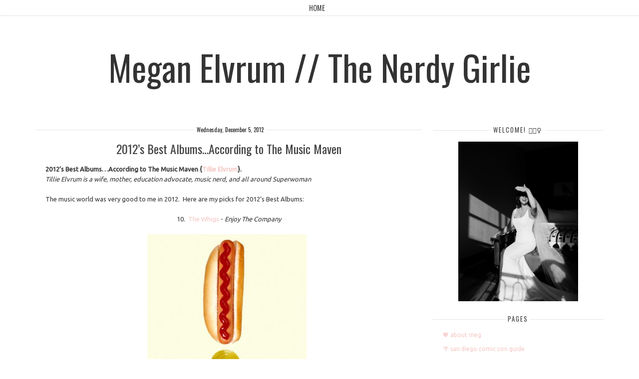

--- FILE ---
content_type: text/html; charset=UTF-8
request_url: https://www.meganelvrum.com/2012/12/2012s-best-albumsaccording-to.html
body_size: 22004
content:
<!DOCTYPE html>
<html dir='ltr' xmlns='http://www.w3.org/1999/xhtml' xmlns:b='http://www.google.com/2005/gml/b' xmlns:data='http://www.google.com/2005/gml/data' xmlns:expr='http://www.google.com/2005/gml/expr'>
<head>
<link href='https://www.blogger.com/static/v1/widgets/2944754296-widget_css_bundle.css' rel='stylesheet' type='text/css'/>
<meta content='text/html; charset=UTF-8' http-equiv='Content-Type'/>
<meta content='blogger' name='generator'/>
<link href='https://www.meganelvrum.com/favicon.ico' rel='icon' type='image/x-icon'/>
<link href='https://www.meganelvrum.com/2012/12/2012s-best-albumsaccording-to.html' rel='canonical'/>
<!--Can't find substitution for tag [blog.ieCssRetrofitLinks]-->
<link href='https://blogger.googleusercontent.com/img/b/R29vZ2xl/AVvXsEgfFOYfNMv0Qpc43pW1tOCeXz2UFen2EQq6jMCqcfEbBrCHwpKFVaw9oc5VovX1JwYjQGK644z9VAYlQrnl4xUqWCidCPnc0zTpaAP4CiyX-_NecVv9EhbWDBAXWGDBT2QEVgz-7f5B740/s320/enjoy-the-company.jpg' rel='image_src'/>
<meta content='https://www.meganelvrum.com/2012/12/2012s-best-albumsaccording-to.html' property='og:url'/>
<meta content='2012’s Best Albums…According to The Music Maven' property='og:title'/>
<meta content='Megan Elvrum running on coffee' property='og:description'/>
<meta content='https://blogger.googleusercontent.com/img/b/R29vZ2xl/AVvXsEgfFOYfNMv0Qpc43pW1tOCeXz2UFen2EQq6jMCqcfEbBrCHwpKFVaw9oc5VovX1JwYjQGK644z9VAYlQrnl4xUqWCidCPnc0zTpaAP4CiyX-_NecVv9EhbWDBAXWGDBT2QEVgz-7f5B740/w1200-h630-p-k-no-nu/enjoy-the-company.jpg' property='og:image'/>
<title>2012&#8217;s Best Albums&#8230;According to The Music Maven ~ Megan Elvrum // The Nerdy Girlie</title>
<meta content='IE=EmulateIE=edge' http-equiv='X-UA-Compatible'/>
<link HREF='//maxcdn.bootstrapcdn.com/font-awesome/4.1.0/css/font-awesome.min.css' REL='stylesheet'/>
<meta CONTENT='width=device-width, initial-scale=1.0' name='viewport'/>
<!--[if lt IE 7 ]><html class="ie ie6" lang="en"> <![endif]-->
<!--[if IE 7 ]><html class="ie ie7" lang="en"> <![endif]-->
<!--[if IE 8 ]><html class="ie ie8" lang="en"> <![endif]-->
<!--[if (gte IE 9)|!(IE)]><!-->
<!--<![endif]-->
<!--[if lt IE 9]> <script src="http://html5shim.googlecode.com/svn/trunk/html5.js"></script> <![endif]-->
<script src="//ajax.googleapis.com/ajax/libs/jquery/1.7.1/jquery.min.js" type="text/javascript"></script>
<script type='text/javascript'>
/*<![CDATA[*/
//Profile photo resize script
$(document).ready(function(){$("#Profile1 a img",$(this)).each(function(){var src=$(this).attr("src").replace(/\/s[0-9]+/g,'/s250-c');$(this).attr("src",src)})});
/*]]>*/
</script>
<script type='text/javascript'>
/*<![CDATA[*/
//Profile photo resize script
$(document).ready(function(){$("#Image81  img",$(this)).each(function(){var src=$(this).attr("src").replace(/\/s[0-9]+/g,'/s250-c');$(this).attr("src",src)})});
/*]]>*/
</script>
<link href="//fonts.googleapis.com/css?family=Herr+Von+Muellerhoff" rel="stylesheet" type="text/css">
</link>
<style type='text/css'>@font-face{font-family:'Oswald';font-style:normal;font-weight:400;font-display:swap;src:url(//fonts.gstatic.com/s/oswald/v57/TK3_WkUHHAIjg75cFRf3bXL8LICs1_FvsUtiZSSUhiCXABTV.woff2)format('woff2');unicode-range:U+0460-052F,U+1C80-1C8A,U+20B4,U+2DE0-2DFF,U+A640-A69F,U+FE2E-FE2F;}@font-face{font-family:'Oswald';font-style:normal;font-weight:400;font-display:swap;src:url(//fonts.gstatic.com/s/oswald/v57/TK3_WkUHHAIjg75cFRf3bXL8LICs1_FvsUJiZSSUhiCXABTV.woff2)format('woff2');unicode-range:U+0301,U+0400-045F,U+0490-0491,U+04B0-04B1,U+2116;}@font-face{font-family:'Oswald';font-style:normal;font-weight:400;font-display:swap;src:url(//fonts.gstatic.com/s/oswald/v57/TK3_WkUHHAIjg75cFRf3bXL8LICs1_FvsUliZSSUhiCXABTV.woff2)format('woff2');unicode-range:U+0102-0103,U+0110-0111,U+0128-0129,U+0168-0169,U+01A0-01A1,U+01AF-01B0,U+0300-0301,U+0303-0304,U+0308-0309,U+0323,U+0329,U+1EA0-1EF9,U+20AB;}@font-face{font-family:'Oswald';font-style:normal;font-weight:400;font-display:swap;src:url(//fonts.gstatic.com/s/oswald/v57/TK3_WkUHHAIjg75cFRf3bXL8LICs1_FvsUhiZSSUhiCXABTV.woff2)format('woff2');unicode-range:U+0100-02BA,U+02BD-02C5,U+02C7-02CC,U+02CE-02D7,U+02DD-02FF,U+0304,U+0308,U+0329,U+1D00-1DBF,U+1E00-1E9F,U+1EF2-1EFF,U+2020,U+20A0-20AB,U+20AD-20C0,U+2113,U+2C60-2C7F,U+A720-A7FF;}@font-face{font-family:'Oswald';font-style:normal;font-weight:400;font-display:swap;src:url(//fonts.gstatic.com/s/oswald/v57/TK3_WkUHHAIjg75cFRf3bXL8LICs1_FvsUZiZSSUhiCXAA.woff2)format('woff2');unicode-range:U+0000-00FF,U+0131,U+0152-0153,U+02BB-02BC,U+02C6,U+02DA,U+02DC,U+0304,U+0308,U+0329,U+2000-206F,U+20AC,U+2122,U+2191,U+2193,U+2212,U+2215,U+FEFF,U+FFFD;}@font-face{font-family:'Ubuntu';font-style:normal;font-weight:400;font-display:swap;src:url(//fonts.gstatic.com/s/ubuntu/v21/4iCs6KVjbNBYlgoKcg72nU6AF7xm.woff2)format('woff2');unicode-range:U+0460-052F,U+1C80-1C8A,U+20B4,U+2DE0-2DFF,U+A640-A69F,U+FE2E-FE2F;}@font-face{font-family:'Ubuntu';font-style:normal;font-weight:400;font-display:swap;src:url(//fonts.gstatic.com/s/ubuntu/v21/4iCs6KVjbNBYlgoKew72nU6AF7xm.woff2)format('woff2');unicode-range:U+0301,U+0400-045F,U+0490-0491,U+04B0-04B1,U+2116;}@font-face{font-family:'Ubuntu';font-style:normal;font-weight:400;font-display:swap;src:url(//fonts.gstatic.com/s/ubuntu/v21/4iCs6KVjbNBYlgoKcw72nU6AF7xm.woff2)format('woff2');unicode-range:U+1F00-1FFF;}@font-face{font-family:'Ubuntu';font-style:normal;font-weight:400;font-display:swap;src:url(//fonts.gstatic.com/s/ubuntu/v21/4iCs6KVjbNBYlgoKfA72nU6AF7xm.woff2)format('woff2');unicode-range:U+0370-0377,U+037A-037F,U+0384-038A,U+038C,U+038E-03A1,U+03A3-03FF;}@font-face{font-family:'Ubuntu';font-style:normal;font-weight:400;font-display:swap;src:url(//fonts.gstatic.com/s/ubuntu/v21/4iCs6KVjbNBYlgoKcQ72nU6AF7xm.woff2)format('woff2');unicode-range:U+0100-02BA,U+02BD-02C5,U+02C7-02CC,U+02CE-02D7,U+02DD-02FF,U+0304,U+0308,U+0329,U+1D00-1DBF,U+1E00-1E9F,U+1EF2-1EFF,U+2020,U+20A0-20AB,U+20AD-20C0,U+2113,U+2C60-2C7F,U+A720-A7FF;}@font-face{font-family:'Ubuntu';font-style:normal;font-weight:400;font-display:swap;src:url(//fonts.gstatic.com/s/ubuntu/v21/4iCs6KVjbNBYlgoKfw72nU6AFw.woff2)format('woff2');unicode-range:U+0000-00FF,U+0131,U+0152-0153,U+02BB-02BC,U+02C6,U+02DA,U+02DC,U+0304,U+0308,U+0329,U+2000-206F,U+20AC,U+2122,U+2191,U+2193,U+2212,U+2215,U+FEFF,U+FFFD;}</style>
<style id='page-skin-1' type='text/css'><!--
/*
-----------------------------------------------
Blogger Template Style
Name:     Ladylike Responsive Premade Blogger Template
Created by: creativeworkerbee
URL :
----------------------------------------------- */
/* Variable definitions
====================
<Variable name="bgcolor" description="Page Background Color"
type="color" default="#fff">
<Variable name="textcolor" description="Text Color"
type="color" default="#333">
<Variable name="blockquotecolor" description="BlockquoteText Color"
type="color" default="#333">
<Variable name="linkcolor" description="Link Color"
type="color" default="#333">
<Variable name="pagetitlecolor" description="Blog Title Color"
type="color" default="#333">
<Variable name="descriptioncolor" description="Blog Description Color"
type="color" default="#999">
<Variable name="titlecolor" description="Post Title Color"
type="color" default="#c60">
<Variable name="bordercolor" description="Border Color"
type="color" default="#ccc">
<Variable name="sidebarcolor" description="Sidebar Title Color"
type="color" default="#c60">
<Variable name="sidebartextcolor" description="Sidebar Text Color"
type="color" default="#666">
<Variable name="visitedlinkcolor" description="Visited Link Color"
type="color" default="#393939">
<Variable name="bodyfont" description="Text Font"
type="font" default="normal normal 100% Oswald, sans-serif, Georgia, Serif">
<Variable name="headerfont" description="Sidebar Title Font"
type="font"
default="normal normal 78% Oswald, sans-serif, 'Trebuchet MS',Trebuchet,Arial,Verdana,Sans-serif">
<Variable name="pagetitlefont" description="Blog Title Font"
type="font"
default="normal normal 200% Oswald, Serif">
<Variable name="descriptionfont" description="Blog Description Font"
type="font"
default="normal normal 78% Oswald,'Trebuchet MS', Trebuchet, Arial, Verdana, Sans-serif">
<Variable name="posttitlefont" description="Post Title Font"
type="font"
default="normal normal 200% Oswald, Serif">
<Variable name="postfooterfont" description="Post Footer Font"
type="font"
default="normal normal 78% 'Trebuchet MS', Trebuchet, Arial, Verdana, Sans-serif">
<Variable name="startSide" description="Side where text starts in blog language"
type="automatic" default="left">
<Variable name="endSide" description="Side where text ends in blog language"
type="automatic" default="right">
*/
#navbar-iframe,  .quickedit{
display: none;
}
#b-navbar {height:0px;visibility:hidden;display:none;}
body {
background:#fff;
margin:0;padding:0;
color:#333333;
font:normal normal 100% Ubuntu;
font-size/* */:/**/small;
font-size: /**/small;
text-align: center;
}
body {
background: #fff;
}
a {
}
a:link {
color:#f4c7c3;
text-decoration:none;
}
a:visited {
color:#393939;
text-decoration:none;
}
img {
max-width:100%;
height:auto;
width:auto\9; /* IE8 */
}
embed,object {
width:100%;
height:auto;
min-height:auto;
}
ul, ol {
line-height: 1.5em;
margin: 0 0 1.5em 0;
}
/* Header */
#header-wrapper {
max-width: 100%;
margin:0 auto 0 auto;
padding-bottom:0px;
text-align: center;
background:#fff;
}
#header {
text-align: center;
color:#333333;
padding:0 0 20px;vertical-align:center;
}
#header{float:none; width:100%; height:100%; margin:50px auto 0 auto;}
#header h1 {
font: normal normal 70px Oswald;
line-height: 1.5;
margin-bottom: 0.05em;
}
#header a {
color:#333333;
text-decoration:none;
background:#fff;
}
#header a:hover {
color:#eee;
}
#header .description {
margin:-10px 0 5px 10px;
padding:0;
letter-spacing:.2em;
line-height: 1.4em;
font: normal normal 88% Oswald;
color: #999999;
}
#header img {
margin-left: auto;
margin-right: auto;
}
#header-inner {text-align: center ;}
#header-inner {background-position: center !important; width: 100% !important;}
/* Outer-Wrapper */
#outer-wrapper {
padding: 0;
margin:0 auto;
max-width: 1160px;
text-align:left;
font: normal normal 100% Ubuntu;
}
#content-wrapper {
padding: 0 1% 0 1%;
max-width: 1160px;
margin:0 auto 0;
text-align:left;
font: normal normal 100% Ubuntu;
background:#fff;
}
#nav{
font:normal normal 100% Oswald;
font-size:110%;
width:1160px;
padding:5px 0 5px 0;
margin:0px auto;
background:#fff;border-bottom:1px dotted #ccc;
}
#nav {text-align:center !important;}
#nav{clear:both;width:100%}
#nav li{
padding:10px 25px 0 0;
width:150px;
margin:0 ;
}
#nav li {display:inline !important; float:none !important;}
#nav li  a {
color: #444;
text-decoration: none;
text-transform: uppercase;
margin:0 0 0 15px;}
#nav li  a:hover {
color: #fff;
text-decoration: none;
text-transform: uppercase;
margin-right:0px;
background:#000;
}
#nav li:before {
content: "  ";padding-right:10px;
}
#nav li:first-child:before {
content: none;
}
#content {
margin-top:0px;
clear:both;
display:block;
}
#main-wrapper {
width:68%;
padding: 0 0 0;
display:inline;
float: left;
word-wrap: break-word;
overflow: hidden;  margin-top:0px;
}
#sidebar{padding:0;margin:0;}
#sidebar-wrapper {
width:30%;
padding: 0;
margin:35px 0 0 0;
float:right;
display: block;
text-align:left;
word-wrap: break-word;
overflow: hidden;
}
.clear {
clear:both;
}
/*------------------------------------------------------
Footer Credit
------------------------------------------------------*/
.credit {
background: #fff;
padding:20px;
border:0px solid #eeeeee;
border-radius:6px;
}
.blox {
width: 100%;
margin: 0 auto;
}
.credit .blox {
padding: 40px 0;
font-size: 14px;
color: #aaa;
}
/* -- Credit -- */
.credit .social-networks {
text-align: center;
float: none;
margin-bottom: 20px;
}
.credit .social-networks li {
float: none;
margin: 0 10px;
display: inline-block;
}
.credit .social-networks li a {
display: inline-block;
}
/* -- Credit -- */
.credit .mini-nav {
margin-bottom: 20px;
text-align: center;
}
.credit .mini-nav li {
display: inline-block;
margin: 0 20px;
}
.credit .mini-nav li a {
letter-spacing: 3px;
font-size: 12px;
text-transform: uppercase;
text-decoration: none;
}
q:before, q:after { content:''}
/* Headings */
h1,h2,h3,h4,h5,h6{
margin:0 0 0 0;
padding:0 0 0 0;
border:none;
color:#333333;
}
h2 {
margin:0.5em 0 0.75em;
font:normal normal 100% Oswald;
font-size:160%;
line-height: 1.4em;
letter-spacing:0;
color:#333333;
}
h3 {
margin:0 0 .75em;
font:normal normal 100% Oswald;
font-size:160%;
line-height: 1.4em;
letter-spacing:0;
color:#333333;
}
h3 a:hover{color:#ffffff;background:#000000}
/* Posts */
.post {
background:#fff;
margin:0 0 1.5em;
padding:1.5em;
border-top: 1px dotted #ccc;
}
.post h1, .post h2, .post h3, .post h4, .post h5 {
border-bottom: medium none !important;
font-family: Oswald, sans-serif;Georgia,"Times New Roman",Times,serif;
font:normal normal 24px Oswald;
margin: 0 !important;
padding:0px;
color:#444444;
}
.post-body {
text-align:justify;
margin:.05em 0 .05em;
line-height:1.6em;
}
.post-body blockquote {
font-family: Georgia,"Times New Roman",Times,serif;
font-size:135%;
font-weight:normal;
line-height:1.2em;
margin-top: 10px;
margin-bottom: 10px;
margin-left: 50px;
padding-left: 15px;
border-left: 3px solid #000000;
color:#333333;
}
.post-body pre {
overflow:auto;
}
.post-body h1,
.post-body h2,
.post-body h3,
.post-body h4,
.post-body h5,
.post-body h6 {
margin-bottom: 0px;
font-size: 34px;
line-height: 1.2em;
}
.post-body h2 {
font-size: 28px;
}
.post-body h3 {
font-size: 24px;
line-height: 1.4em;
}
.post-body h4 {
font-size: 18px;
line-height: 1.6em;
}
.post-body h5 {
font-size: 12px;
line-height: 1.8em;
}
.post-body h6 {
font-size: 10px;
line-height: 1.8em;
}
h3.post-title {
padding:0 0 0 0;margin:0 0 0 0;text-align:center;color:#444444;
}
h3.post-title a{
padding:0 0 0 0;margin:0 0 0 0;text-align:center;color:#444444;
}
h3.post-title a:hover{color:#fff;background:#000;
}
.post-body ul,
.post-body ol {
list-style-type: square;
margin: 10px 20px 20px 20px;
}
.post-body ol {
list-style-type: decimal;
}
.post-footer {
margin:10px;
color:#444444;
letter-spacing:0;
font: normal normal 100% Georgia, Utopia, 'Palatino Linotype', Palatino, serif;
line-height: 1.4em;
}
.post-labels {
display:inline;
background:no-repeat scroll left center transparent;
padding-left: 16px;display:inline;
}
.post-footer {
margin: 20px -2px 0;
padding: 5px 10px;
color: #666666;
background-color: #eeeeee;
border-bottom: 1px solid #eeeeee;
line-height: 1.6;
font-size: 90%;
}
.post-comment-link {
padding-left: 16px;display:inline;
}
.post-timestamp {
padding-left: 16px;display:inline;
}
.post-author {
padding-left: 22px;
}
.comment-link {
margin-left:.6em;
}
.post-footer a:hover {
}
.post-timestamp .fa-calendar,
.post-comment-link .fa-comment,
.post-label .fa-tag {margin-right:4px;}
.post-timestamp {padding: 0 15px 0 0;display:inline-block;}
.post-comment-link {padding: 0 15px 0 0;display:inline-block;}
.post-label {padding: 0 15px 0 0;display:inline-block;}
.post-body img, table.tr-caption-container {
padding:0 0 5px 0;
margin-left:auto;margin-right:auto;
max-width:100% !important;height:auto !important;
}
.tr-caption-container img {
border: none;
padding:0;
max-width:100% !important;height:auto !important;
}
.post blockquote {
margin:1em 20px;
font-style:italic;
color:#ffffff;
}
.post blockquote p {
margin:.75em 0;
}
/* Comments */
.comment-header{
-moz-background-inline-policy:continuous;
border:1px solid #cccccc;
font-weight:bold;
margin-right:20px;
padding:0 5px 5px 10px;
}
.avatar-image-container{
height:45px;
left:0;
width:45px;
}
.comment-content{
margin-bottom:20px;
margin-left:0;
margin-right:20px;
padding:0 5px 5px 10px;
}
.comments .comment-block {
margin-left:36px;
background:#fff;
padding-bottom:30px;
margin-top: -10px;
}
.comments .comments-content .datetime {
float: right;
font-size: 11px;
}
#comments h4 {
margin:1em 0;
font-weight: bold;
line-height: 1.4em;
text-transform:uppercase;
letter-spacing:.2em;
color: #444444;
}
#comments-block {
margin:1em 0 1.5em;
line-height:1.6em;
}
#comments-block .comment-author {
margin:.5em 0;
}
#comments-block .comment-body {
margin:.25em 0 0;
}
#comments-block .comment-footer {
margin:-.25em 0 2em;
line-height: 1.4em;
text-transform:uppercase;
letter-spacing:.1em;
background:#fff;
}
#comments-block .comment-body p {
margin:0 0 .75em;
}
.deleted-comment {
font-style:italic;
color:gray;
}
.comment-block {
background:#FFFFFF; /* Background Color */
border: 1px solid #f1f1f1; /* Border style */
margin-bottom:20px;
-webkit-box-shadow: 0 1px 2px rgba(0, 0, 0, .4);
-moz-box-shadow: 0 1px 2px rgba(0, 0, 0, .4);
box-shadow: 0 1px 2px rgba(0, 0, 0, .4);
-moz-border-radius: 10px;
-webkit-border-radius: 10px;
border-radius: 10px;
}
.comments .comment-thread.inline-thread {
background-color: #FAFAFA; /* Background color behind the replies */
border-left: 4px dotted #E6E6E6; /* Border on the left side of replies */
}
.comment-content {
padding:2px 10px 10px 10px;
color:#444444; /* Font Color in Comments */
}
.datetime a {
font-style:italic;
font-size:9px;
margin-left: 2px;
}
.comments .comments-content .user a{
color:#000000; /* Author's name color */
font-size: 12px; /* Author's name size */
padding-left: 10px;
font-weight:bold;
text-decoration:none;
}
.comments .comment .comment-actions a,.comments .comment .continue a{
display:inline-block;
margin:0 0 10px 10px;
padding:0 15px;
color:#B4B4B7;
text-align:center;
text-decoration:none;
background:#f8f8f8;
border:1px solid #C2C2C5;
border-radius:4px;
height:20px;
line-height:20px;
font-weight:normal;
cursor:pointer;
}
.comments .continue {
border-top: 0px solid #000;
}
.comments .comments-content .icon.blog-author {
background-image: none;
margin-left: -10px;
}
.comments .avatar-image-container{
margin: 0px 0px 0px 0px;
padding: 0px 0px 0px 0px;
width: 40px;
max-height: 40px;
border: 1px solid #F2F2F2;
padding: 1px;
}
.comments .avatar-image-container img{
margin: 0px 0px 0px 0px;
padding: 0px 0px 0px 0px;
max-width: 40px;
height: 40px;
}
#blog-pager-newer-link {
float: left;
background:#fff;
color:#000;
}
#blog-pager-older-link {
float: right;
background:#fff;
color:#000;
}
#blog-pager {
text-align: center;
}
.feed-links {
clear: both;
line-height: 2.5em;
}
/* Sidebar Content */
.sidebar {
color: #666666;
line-height: 1.5em;
}
.sidebar ul {
font-size: 12px;
list-style:none;
margin:0 0 0 0;
padding:0 0 0 0;
}
.sidebar li {
margin:0;
line-height:1.5em;
float: left;
padding-bottom: 10px;
padding-top:0;
width: 100%;
}
.sidebar ul li {
display: inline-block;
padding-left: 20px;
}
.sidebar ul li a:hover {
color: #fffff;
}
.main .widget {
margin:0 0 1.5em;
padding:0 0 1.5em;
}
.sidebar .widget {
margin:0.5em 0 0.5em;
padding:0 0 0.5em;
}
.Image img{
display: block;
margin-left: auto;
margin-right: auto;
}
.sidebar .widget .item-title a:hover{color:#fff;background:#000}
.sidebar .widget .archivedate a:hover{color:#fff;background:#000}
.BlogArchive #ArchiveList ul.posts li {
padding-left:0;text-align:left;
}
.BlogArchive #ArchiveList ul li {
text-indent: 0px;text-align:left;
padding-left:-10px;
}
.sidebar .widget h2 {
display: table;
white-space: nowrap;
font:normal normal 100% Oswald;
line-height: normal;
text-transform: uppercase;
letter-spacing: 2px;
color:#444444;
line-height: 27px;
margin:10px auto;
}
.sidebar .widget h2::before { right: 1.5%;border-top: 1px dotted #ccc;
content: '';
display: table-cell;
position: relative;
top: 1.1em;
width: 45%; }
.sidebar .widget h2::after { left: 1.5%;border-top: 1px dotted #ccc;
content: '';
display: table-cell;
position: relative;
top: 1.1em;
width: 45%; }
}
.sidebar .widget h3{
text-align: center;
}
.main .Blog {
border-bottom-width: 0;
}
/* Profile  */
.Profile img {padding:0 !important; border-radius: 50%; margin-left: auto;
margin-right: auto; margin-bottom:20px; display: block;}
img.profile-img {width:100%; max-width: 200px; height:100%; max-height: 200px; padding:0 !important;}
.profile-img {float:none;}
.profile-data,
.feed-links,
.profile-link {display: none !important;}
.profile-textblock {margin:0 !important; text-align:center;}
#Image81 img {
padding:0 !important; border-radius: 50%; margin-left: auto;
margin-right: auto; margin-bottom:15px; display: block;width:100%; max-width: 200px; height:100%; max-height: 200px;
}
#Image81 .caption {
display: block;
text-align: center;
margin-top:0;
margin-bottom:10px;
}
.private-image {position:relative; top: 0;text-align:center;margin:30px auto 0 auto;width:%95;}
.private-image img{display:block; margin:0px auto 0px auto;min-width:200px !important;min-height: auto !important;
max-width:200px;width:200px;height:auto;}
.private-image h3 {font-size: 18px; line-height: 22px;margin:0 0 0 0;display:inline;}
@media handheld and (max-width: 1200px), screen and (max-device-width: 1200px), screen and (max-width: 1200px)  {
.private-image h3 {font-size: 18px; line-height: 22px;margin:3px 0 0 -25px;}
}
@media handheld and (max-width:1199px), screen and (max-device-width: 1199px), screen and (max-width:1199px)  {
.private-image h3 {font-size: 18px; line-height: 22px;margin:3px 0 0 -25px;}
.private-image img {display:block; margin:0px auto 0px auto;}
}
.private-image h3{font-size: 18px; line-height: 22px;margin:3px 0 0 -25px;}
@media handheld and (max-width: 767px), screen and (max-device-width: 767px), screen and (max-width: 767px)  {
.private-image h3 {font-size: 18px; line-height: 34px;}
.private-image {text-align: center;}
.private-image img{margin:0px auto 0px auto;}
}
.img-circle {
border-radius:50% 50% 50% 50%;
}
img {
max-width: 100%;
height: auto;
vertical-align: baseline;
border: 0px none;
}
/* Search  */
#search-box {
position: relative;
width: 100%;
margin: 0;
}
#search-form
{
height: 30px;
border: 1px solid #999;
-webkit-border-radius: 5px;
-moz-border-radius: 5px;
border-radius: 5px;
background-color: #fff;
overflow: hidden;
}
#search-text
{
font-size: 14px;
color: #ddd;
border-width: 0;
background: transparent;
}
#search-box input[type="text"]
{
width: 90%;
padding: 11px 0 12px 1em;
color: #333;
outline: none;
}
#search-button {
position: absolute;
top: 0;
right: 0;
height: 30px;
width: 30px;
font-size: 14px;
color: #fff;
text-align: center;
line-height: 42px;
border-width: 0;
background: transparent url(https://blogger.googleusercontent.com/img/b/R29vZ2xl/AVvXsEj37ZrLe02PGUxZlhFjY6mDVySg5KqIvAeIiZLvTwML16OVSuvmrDDm8SQcpj6lk5LBXP1QYnh2BYCjkGhaye-sMFkttZtRrD8yxohe1K4HkOKPysjLpYfGxEVuy8B_OjhJPnZ12gkTrPAk/h120/ico-search.png) no-repeat center center;
-webkit-border-radius: 0px 5px 5px 0px;
-moz-border-radius: 0px 5px 5px 0px;
border-radius: 0px 5px 5px 0px;
cursor: pointer;
}
#wrapper-middle img {
background: url("https://blogger.googleusercontent.com/img/b/R29vZ2xl/AVvXsEh0WqoZCjg0nmn30G5QOxSFQJxFM7IastLIcJmPT531vO5cas9B416qtEHJ9klnbjWXaduHpOD2qMa1xQSTdh1TjxNR-KCD7QOMOLAXi2QcwGzVmEnGBS7oDf8K9rbp6qplxcSBntOFDEyA/s0/3.png") repeat scroll 0 0    transparent;
float: left;
padding: 5px;
}
#wrapper-middle img:hover{
background:transparent;
}
/* Responsive CSS */
@media handheld and (max-width: 768px), screen and (max-device-width: 768px), screen and (max-width: 1024px)  {
sidebar-wrapper:{width:98%;padding: 0;}
}
@media handheld and (max-width: 480px), screen and (max-device-width: 480px), screen and (max-width: 767px)  {
html{overflow-y:scroll; font-size:100%;font-family:Arial,Helvetica,sans-serif; line-height:1.5; color:#929291}
body{min-height:100%; background:#ffffff $(body.background); repeat; float:left; width:100%; font-size:.8em;}
#header{float:none;  text-align: center; width:420px; height:100px; margin:30px auto 0 auto}
#header a{display:block;width:420px; height:100px; }
#header2,#nav{clear:both;width:100%}
#nav ul{width:100%; text-align:center; margin-bottom:10px:}
#nav ul li a{padding:.2em .5em .75em; color:black;}
#nav ul li a:hover, #nav ul li.active a{color:#000:background:#000;}
#main-wrapper{width:92%; padding:6% 4% 0% 4%}
#sidebar-wrapper {clear:both; width:98%;padding: 0;}
#footer-wrapper{border:none; clear:both; width:94%;   padding: 1%;}
#footer-1, #footer-2, #footer-3{clear:both; width:100%;}
.tr-caption-container img {
display:block !important;
}
}
@media handheld and (max-width: 479px), screen and (max-device-width: 479px), screen and (max-width: 479px)  {
html{overflow-y:scroll;font-size:100%; font-family:Arial,Helvetica,sans-serif; line-height:1.5; background:#ffffff; /*background:#f00; */color:#929291}
body{min-height:100%; background:#ffffff $(body.background); repeat; float:left; width:100%; font-size:.8em; float:left; width:100%; font-size:.8em}
#header{float:none; width:320px; margin:30px auto -30px auto;}
#header a{display:block; width:320px; height:100px;}
#header h1{font-size:40px;}
#header2, #nav{clear:both;width:100%;}
#nav ul{width:100%; text-align:center; margin-bottom:10px;}
#nav ul li{float:none; display:block;}
#nav ul li a{float:left; width:93%; padding:.2em .5em ; color:black;}
#nav ul li a:hover, #header_inner nav ul li.active a{color:#000;background:#000;}
#main-wrapper{width:92%; padding:8% 4% 0% 4%}
#sidebar-wrapper{clear:both; width:98%;padding: 0;}
#footer-wrapper{border:none; clear:both; width:94%;   padding: 1%;}
#footer-1, #footer-2, #footer-3{clear:both; width:100%;}
#nav li:before {
content: none;}
.tr-caption-container img {
display:block !important;}
}
.comments .comment-block {
background: #ffffff;
color: #555;
box-shadow: 0 2px 2px #EEEEEE;
position: relative;
margin-top: 10px;
margin-left: 60px;
padding: 10px;
border: 1px solid #EEEEEE !important;
border-radius:10px;
font: 1.190em/1.2 Cambria,Georgia,sans-serif;
}
.comment-thread li .comment-block:before {
position: absolute;
display: block;
left: -26px;
color: #EEEEEE;
content: "\25C4";
font-size: 30px;
}
.comments .avatar-image-container {
width: 48px;
height: 3248px;
max-height: 48px;
margin:0px 0px 0 -2px;
padding: 0px;
border: 2px solid #EEEEEE;
border-radius:48px;
}
.comments .avatar-image-container img {
overflow:hidden;
width: 48px;
height: 48px;
max-width: 48px;
border:0 !important;
border-radius:48px;
}
.comments .comment-thread.inline-thread {
background: none;
}
.comments .continue {
border-top: 0px solid transparent;
}
.comments .comments-content .datetime {
float: right;
font-size: 11px;
}
.comments .comments-content .user a{
font-size: 15px;
color: #000000;
}
.comments .comments-content .datetime a:hover{
color: #777;
text-decoration: none;
}
.comments .comments-content .comment:first-child {
padding-top: 0px;
}
.comments .comments-content .comment {
margin-bottom: 0px;
padding-bottom: 0px;
}
.comments .continue a {
padding: 0px;
}
.comments .comments-content .icon.blog-author {
background-image: none;
}
/* EMAIL SUBSCRIPTION */
}.hl-email{
width:100%;
padding:10px 0 0 0px;
font-family: Georgia,"Times New Roman",Times,serif;
float:left;
font-size:1.4em;
font-weight:400;
margin:0 0 10px ;
color:#000;
}
.hl-emailsubmit{
background:#393939;
cursor:pointer;
color:#fff;
border:none;
padding:3px;
margin-left:2px;
text-shadow:0 -1px 1px rgba(0,0,0,0.25);
-moz-border-radius:6px;
-webkit-border-radius:6px;
border-radius:6px;
font:12px sans-serif;
}
.hl-emailsubmit:hover{
background:#f9f9f9;
color:#888888;
}
.textarea{
padding:2px;
margin:6px 2px 6px 2px;
background:#f9f9f9;
border:1px solid #ccc;
resize:none;
box-shadow:inset 1px 1px 1px rgba(0,0,0,0.1);
-moz-box-shadow:inset 1px 1px 1px rgba(0,0,0,0.1);
-webkit-box-shadow:inset 1px 1px 1px rgba(0,0,0,0.1); font-size:13px;
width:75%;
color:#333333;}/* ================================================
BUTTONS BASIC
/* ================================================ */
a.btn,
.btn a {
background-repeat: no-repeat;
background-position: center center;
text-decoration: none;
text-indent: -900em;
line-height: 100%;
white-space: nowrap;
display: inline-block;
position: relative;
vertical-align: middle;
-webkit-box-shadow: inset 0px 2px 5px 0px rgba(0, 0, 0, 0.4), 0px 1px 1px 0px rgba(255, 255, 255, 0.4);
-moz-box-shadow: inset 0px 2px 5px 0px rgba(0, 0, 0, 0.4), 0px 1px 1px 0px rgba(255, 255, 255, 0.4);
box-shadow: inset 0px 2px 5px 0px rgba(0, 0, 0, 0.4), 0px 1px 1px 0px rgba(255, 255, 255, 0.4);
}
/* for IE */
*:first-child+html a.btn,
*:first-child+html .btn a,
*:first-child+html a.btn,
*:first-child+html .btn a {
text-indent: 0;
line-height: 0;
font-size: 0;
overflow: hidden;
}
/* ================================================
DIMENSIONS
/* ================================================ */
a.btn.s				{width: 35px;	height: 35px;	background-size: 100%;}
/* ================================================
BORDER RADIUS
/* ================================================ */
a.btn.circle	{
position: relative;
-moz-border-radius: 50%;
-webkit-border-radius: 50%;
-khtml-border-radius: 50%;
border-radius: 50%;
}
/* ================================================
STOCK SHARE ICONS & COLORS
/* ================================================ */
a.btn.plus				{background-image: url(https://blogger.googleusercontent.com/img/b/R29vZ2xl/AVvXsEi2mwL84oP7ZiGU3hA_e2QOpNNr07OrchKPqfvp0H7Df5FrzdEeIPPOBAEss76pQGc6IqSkrFcez5HGQbONdUxCFCFaa-BSNzof5CmDJe41LDve0Z5a6Q3capVgHbpTC9rl__1qY9BOFClB/s1600/plus.png);	       background-color: #d84937;} /* Google Plus */
a.btn.twitter			{background-image: url(https://blogger.googleusercontent.com/img/b/R29vZ2xl/AVvXsEiwgEveQi9BucPpTZFQsrvl95QSW9jxxBSMFbHhUDyFwhZfr7FYUkQubMdrmKVED3DQSNGzDB0Q8Vw0m9e7CkcX3GU-8c6kXKZecWtah0A1tyQpDnon-OMTNXJhGWWs5kxJJX0UAuJP0DUh/s1600/twitter.png);      background-color: #3ebef2;} /* Twitter */
a.btn.facebook			{background-image: url(https://blogger.googleusercontent.com/img/b/R29vZ2xl/AVvXsEi1_zXF8ozuw7J52tnSN5buK3jGKX8uiDc_d4eggQCdJIEDglbO-rh58OXDwZMFn4c-oQCAYn9PAyJOr14pZDfd-cgGNEBmv2O7KdGZpPq_n-XCVLLF2rDAjV3fXHAr51lj6YsSwy6QRQJZ/s1600/facebook.png);     background-color: #4979bb;} /* Facebook */
a.btn.pinterest		    {background-image: url(https://blogger.googleusercontent.com/img/b/R29vZ2xl/AVvXsEjE-OllbqjBrm9Rwqmd-x79k5cBCxrNcuXBtIoHJdli-t5yZgZQwY1_bvrJ9B1oCO0cfYlDzJTygJS9E2mS96En8XVhbG0DalA2Kvi55t9Nx1RrlQrFKNTRsn7GqN4-DhCYQfwFR2PILEdI/s1600/pinterest.png);		background-color: #ce1d25;} /* Pinterest */
a.btn.blogger			{background-image: url(https://dl.dropbox.com/s/l3j6l315lqvnm2u/blogger.png);		background-color: #f38438;} /* Blogger */
a.btn.instagram			{background-image: url(https://blogger.googleusercontent.com/img/b/R29vZ2xl/AVvXsEioL7bMZNE7VMMOKEWMlgo8Bp22yWSK78OWTsNSDS1xEblJTF02UUyAI4HJmJUgBvotwoSGI9dyOK7p1MLSIwsP_QUzcZ1Z14faRxwk-bTMW6zCU5qTAh6IsGB54OqNytzNivrZXJs5S6RI/s1600/instagram.png);	background-color: #f38438;} /* Instagram*/
a.btn.bloglovin				{background-image: url(https://blogger.googleusercontent.com/img/b/R29vZ2xl/AVvXsEjctgkllC-298C7gSSuKshqPgK4TbzFcF3l9QW4jhFArTNgt05FmzUZpztPSA8e_0OdHZsvFj9wkntRSxKo4dufH1hjrDXmPobaTljPaWynoCUGas2UiGDhH53epsQ-wCkP4LgGgTEuymdG/s1600/bloglovin.png);			background-color: #fa8c17;} /*Bloglovein */
a.btn.rss				{background-image: url(btns/rss.png);			background-color: #fa8c17;} /* RSS */
a.btn.bebo				{background-image: url(btns/bebo.png);			background-color: #d53838;} /* Bebo */
a.btn.dA				{background-image: url(btns/dA.png);			background-color: #52795d;} /* deviantArt */
a.btn.digg				{background-image: url(btns/digg.png);			background-color: #28699e;} /* Digg */
a.btn.dribble			{background-image: url(btns/dribble.png);		background-color: #ef729a;} /* Dribble */
a.btn.flickr			{background-image: url(btns/flickr.png);		background-color: #ececec;} /* Flickr */
a.btn.lastfm			{background-image: url(btns/lastfm.png);		background-color: #e23430;} /* Last FM */
a.btn.yahoo			    {background-image: url(btns/yahoo.png);			background-color: #752c95;} /* Yahoo */
a.btn.vimeo			    {background-image: url(btns/vimeo.png);			background-color: #4797c7;} /* Vimeo */
a.btn.linkedin 		    {background-image: url(btns/linkedin.png);		background-color: #408bb5;} /* LinkedIn */
a.btn.skype			    {background-image: url(btns/skype.png);			background-color: #7ad5f8;} /* Skype */
a.btn.myspace			{background-image: url(btns/myspace.png);		background-color: #11549a;} /* MySpace */
a.btn.wordpress		    {background-image: url(btns/wordpress.png);		background-color: #373636;} /* Wordpress */
a.btn.tumblr			{background-image: url(btns/tumblr.png);		background-color: #617085;} /* Tumblr */
a.btn.stumbleupon	    {background-image: url(btns/stumbleupon.png);	background-color: #f65e46;} /* Stumbleupon */
a.btn.youtube			{background-image: url(btns/youtube.png);		background-color: #e2e2e2;} /* Youtube */
/* ================================================
COLORS
/* ================================================ */
a.btn.dark 				{background-color: #393939;} /* Dark */
/* ================================================
ANIMATIONS AND TRANSITIONS
/* ================================================ */
a.btn:hover, li:hover .btn, li:hover .btn {
-webkit-transition: all 200ms linear;
-moz-transition: all 200ms linear;
-o-transition: all 200ms linear;
-ms-transition: all 200ms linear;
transition: all 200ms linear;
}
a.btn.dark:hover, li:hover .btn.dark { background-color: #E691A6; } /* Dark Hover */
h2.date-header {
margin:.5em 0 .5em;
}
h2.date-header {
text-align:center;
padding-left:15px;
padding-right:10px;
padding-top:4px;
padding-bottom:8px;
top:25px;
left:50%;
margin-left:-137px;
position:relative;
background-color:transparent;
background-repeat:no-repeat;
width:250px;
height:25px;border-radius:50%;
}
.date-header span {
background-color:#fff;
color:#111111;
padding:0 5px 0 5px;
margin:0;
font-family: Oswald, 'Pathway Gothic One', serif;
font-size:11px;
}
.post-footer {
text-align:left;
border-top-style:none;
border-bottom:0px solid #ccc;
border-top:1px solid #c0c0c0;
background-repeat:no-repeat;
background-position:bottom center;
font-family: 'Pathway Gothic One', sans-serif;
background-color:transparent;
}
.post-footer {
text-align:left;
border-top-style:none;
border-bottom:0px solid #ccc;
border-top:0px solid #c0c0c0;
background-repeat:no-repeat;
background-position:bottom center;
font-family: 'Pathway Gothic One', sans-serif;
background-color:transparent;
}
.status-msg-border{border:none !important;}
.status-msg-bg{background-color:#dedede !important;}
.status-msg-wrap{padding-top:20px !important;}
.status-msg-body{font-size:16px}
.separator a {margin: 0 !important;}
#mobnav
{
display:none;
}
#normalnav
{
display:none;
}
@media screen and (max-width : 800px)
{
#mobnav {display:block;background:#fff;}
#PageList9_select {width: 100%; height:50px;}
select
{width: 14em;
margin: 0 0 1em;
text-indent: 1em;
line-height: 2em;background:#fff;
text-transform: uppercase;}
select *    {width: 14em;
padding: 0 0 5em;
text-indent: 0;
line-height: 2em;text-transform: uppercase;}
#nav {display:none}
}
.pinit-wrapper img{width:46px;height:46px;float:left;}
/*****************************************
Social Links
******************************************/
.social-widget  {overflow: hidden; margin-top:5px;  text-align: center; line-height: 35px;}
.social-widget ul {overflow: hidden;line-height: 35px;text-align:center;}
.social-widget ul li {display: inline  !important;float:none  !important;padding-left:3px !important;}
.social-widget ul li a {background:#fff;margin: 1px; display:inline-block; font-size: 22px; cursor: pointer; width: 35px; height: 35px; line-height:35px; border-radius: 50%; text-align: center; position: relative; z-index: 1; color:#333; }
.social-widget a span.social-widget-label {display:none;}
/*****************************************
Post Share Buttons
******************************************/
.post-share{overflow: hidden; margin-top: 5px;  text-align: center; line-height: 35px;}
.post-share span {display: block; float: left; }
.post-share-icon { background:#fff;display: inline-block; font-size: 24px; cursor: pointer; margin: 1px; width: 45px; height: 45px; line-height:45px; border-radius: 50%; text-align: center; position: relative; z-index: 1; color:#333;}
.post-share-icon:after {pointer-events: none; position: absolute; width: 100%; height: 100%; border-radius:0%; content: ''; -webkit-box-sizing: content-box;  -moz-box-sizing: content-box; box-sizing: content-box; top: 0; left: 0; padding: 0; box-shadow: 0 0 0 1px #333; -webkit-transition: -webkit-transform 0.2s, opacity 0.2s;-webkit-transform: scale(.9); -moz-transition: -moz-transform 0.2s, opacity 0.2s; -moz-transform: scale(.7); -ms-transform: scale(.7); transition: transform 0.2s, opacity 0.2s; transform: scale(.7); opacity: 75;}
.post-share-icon:hover:after {-webkit-transform: scale(1); -moz-transform: scale(1); -ms-transform: scale(1); transform: scale(1); opacity: 1;}
.quickedit{display:none}
/* Instagram
=========================== */
#instafeed {
width: 100%;
display: block;
margin: 0 auto;
padding: 0px;
line-height: 0px;
text-align: center;
vertical-align: baseline;
}
#instafeed img {
width: 100%;
height: auto;
}
#instafeed .squarethumb {
background-position: 50% !important;
background-size: cover !important;
}
#instafeed a {
padding: 0px;
margin: 3px;
display: inline-block;
position: relative;
}
#Image101 .widget-content {
text-align: center;
}.widget.Image img, .widget.Image {
text-align: center;}
.jump-link {
text-align:center;}
.jump-link a {
padding: 3px;
color: #666;
font-size: 16px;
border: 1px solid #111;}.pinit-wrapper {display: block !important;}

--></style>
<style type='text/css'>
.post-comment-link {display:none;}
</style>
<link href='https://www.blogger.com/dyn-css/authorization.css?targetBlogID=3349472311664692840&amp;zx=0c61b314-1486-43f8-9397-16e006fc6e12' media='none' onload='if(media!=&#39;all&#39;)media=&#39;all&#39;' rel='stylesheet'/><noscript><link href='https://www.blogger.com/dyn-css/authorization.css?targetBlogID=3349472311664692840&amp;zx=0c61b314-1486-43f8-9397-16e006fc6e12' rel='stylesheet'/></noscript>
<meta name='google-adsense-platform-account' content='ca-host-pub-1556223355139109'/>
<meta name='google-adsense-platform-domain' content='blogspot.com'/>

<!-- data-ad-client=ca-pub-9896501138961211 -->

</head>
<body>
<div id='header-wrapper'>
<!-- Pages -->
<div class='section' id='pagesmenuwidget'><div class='widget PageList' data-version='1' id='PageList9'>
<div class='widget-content'>
<div id='mobnav'>
<select id='PageList9_select'>
<option value='https://www.meganelvrum.com/'>Home</option>
<span class='pagelist-arrow'>&#9660;</span>
</select>
</div>
<div id='nav'>
<li><a href='https://www.meganelvrum.com/'>Home</a></li>
</div>
<div class='clear'></div>
</div>
</div></div>
<!-- /Pages -->
<div class='header section' id='header'><div class='widget Header' data-version='1' id='Header1'>
<div id='header-inner'>
<div class='titlewrapper'>
<h1 class='title'>
<a href='https://www.meganelvrum.com/'>
Megan Elvrum // The Nerdy Girlie
</a>
</h1>
</div>
<div class='descriptionwrapper'>
<p class='description'><span>
</span></p>
</div>
</div>
</div></div>
<div style='clear:both;'></div>
</div>
<!-- end header-wrapper -->
<div id='outer-wrapper'><div id='wrap2'>
<!-- skip links for text browsers -->
<span id='skiplinks' style='display:none;'>
<a href='#main'>skip to main </a> |
      <a href='#sidebar'>skip to sidebar</a>
</span>
<div id='content-wrapper'>
<div id='content'>
<div id='main-wrapper'>
<div class='main section' id='main'><div class='widget Blog' data-version='1' id='Blog1'>
<div class='blog-posts hfeed'>
<script type='text/javascript'> var postDate=""; </script>
<!--Can't find substitution for tag [defaultAdStart]-->

        
          <div class="date-outer">

      
        
<h2 class='date-header'><span>Wednesday, December 5, 2012</span></h2>
<script type='text/javascript'> postDate = "Wednesday, December 5, 2012"; </script>

          <div class="date-posts">
       
       
        <div class='post-outer'>
<div class='post hentry'>
<a name='6483533385144043680'></a>
<h3 class='post-title entry-title'>
2012&#8217;s Best Albums&#8230;According to The Music Maven
</h3>
<div class='post-header'>
<div class='post-header-line-1'>
</div>
</div>
<div class='post-body entry-content'>
<p><div class="p1" style="text-align: center;">
<div style="text-align: left;">
<span class="s1"><b>2012&#8217;s Best Albums&#8230;According to The Music Maven {<a href="https://twitter.com/TillieElvrum">Tillie Elvrum</a>}.</b></span></div>
</div>
<div class="p1" style="text-align: center;">
<div style="text-align: left;">
<i>Tillie Elvrum is a wife, mother, education advocate, music nerd, and all around Superwoman</i></div>
</div>
<div class="p2" style="text-align: center;">
<div style="text-align: left;">
<i></i><br /></div>
</div>
<div class="p1" style="text-align: center;">
<div style="text-align: left;">
The music world was very good to me in 2012.&nbsp; Here are my picks for 2012&#8217;s Best Albums:</div>
</div>
<div class="p1" style="text-align: center;">
<div style="text-align: left;">
<br /></div>
</div>
<div class="p1" style="text-align: center;">
<div style="text-align: center;">
10.&nbsp; <a href="http://www.amazon.com/Enjoy-Company-Whigs/dp/B008OHV618/ref=sr_1_1?s=music&amp;ie=UTF8&amp;qid=1354721189&amp;sr=1-1&amp;keywords=the+whigs">The Whigs</a> - <i>Enjoy The Company</i></div>
</div>
<div class="p1" style="text-align: center;">
<br /></div>
<div class="separator" style="clear: both; text-align: center;">
<a href="https://blogger.googleusercontent.com/img/b/R29vZ2xl/AVvXsEgfFOYfNMv0Qpc43pW1tOCeXz2UFen2EQq6jMCqcfEbBrCHwpKFVaw9oc5VovX1JwYjQGK644z9VAYlQrnl4xUqWCidCPnc0zTpaAP4CiyX-_NecVv9EhbWDBAXWGDBT2QEVgz-7f5B740/s1600/enjoy-the-company.jpg" imageanchor="1" style="margin-left: 1em; margin-right: 1em;"><img border="0" height="320" src="https://blogger.googleusercontent.com/img/b/R29vZ2xl/AVvXsEgfFOYfNMv0Qpc43pW1tOCeXz2UFen2EQq6jMCqcfEbBrCHwpKFVaw9oc5VovX1JwYjQGK644z9VAYlQrnl4xUqWCidCPnc0zTpaAP4CiyX-_NecVv9EhbWDBAXWGDBT2QEVgz-7f5B740/s320/enjoy-the-company.jpg" width="320" /></a><span style="text-align: left;">&nbsp;&nbsp;</span></div>
<div class="p1" style="text-align: center;">
<div style="text-align: left;">
<span class="Apple-tab-span"> </span>This band from Georgia never disappoints&#8230;just pure rock n&#8217; roll.&nbsp; <i>Enjoy The Company</i> isn&#8217;t as raw as their earlier efforts, it&#8217;s more polished and produced, but still very true to their sound.&nbsp; &nbsp;I haven&#8217;t seen these new tracks played live yet, but it&#8217;s at the top of my To Do List for 2013. &nbsp;</div>
</div>
<div class="p1" style="text-align: center;">
<div style="text-align: left;">
Standouts:&nbsp; Waiting, Tiny Treasures, Staying Alive (gotta give props to anyone who can pull off an 8 minute song and not lose me)</div>
</div>
<div class="p2" style="text-align: center;">
<div style="text-align: left;">
<br /></div>
</div>
<div class="p1" style="text-align: center;">
9.&nbsp; <a href="http://www.amazon.com/Heaven-Walkmen/dp/B007TBCTP2/ref=sr_1_1?s=music&amp;ie=UTF8&amp;qid=1354721216&amp;sr=1-1&amp;keywords=the+walkmen+heaven">The Walkmen</a> - <i>Heaven</i></div>
<div class="p1" style="text-align: center;">
<br /></div>
<div class="separator" style="clear: both; text-align: center;">
<a href="https://blogger.googleusercontent.com/img/b/R29vZ2xl/AVvXsEjwlx3eJ1rWWwe7iwWF2yNdUlvSAcudz9HCzlvn2FLH_1KNoWGAbCzmUoyatGRXCPw1pkq3ftl1LMa264cBQ4heQx66k2I5nYagGcpDrpkzEMG4aD_thMyMiwY_buHogoh79gkS55wRRnw/s1600/FP1273_Walkmen_Heaven_Cover-31.jpg" imageanchor="1" style="margin-left: 1em; margin-right: 1em;"><img border="0" height="320" src="https://blogger.googleusercontent.com/img/b/R29vZ2xl/AVvXsEjwlx3eJ1rWWwe7iwWF2yNdUlvSAcudz9HCzlvn2FLH_1KNoWGAbCzmUoyatGRXCPw1pkq3ftl1LMa264cBQ4heQx66k2I5nYagGcpDrpkzEMG4aD_thMyMiwY_buHogoh79gkS55wRRnw/s320/FP1273_Walkmen_Heaven_Cover-31.jpg" width="320" /></a></div>
<div class="p1" style="text-align: center;">
<div style="text-align: left;">
<span class="Apple-tab-span"> </span><i>Heaven</i> was an album I was really looking forward to hearing, and from the start there was a lot of buzz about how this album was unlike anything they&#8217;d done before.&nbsp; The buzz was right on this one&#8230;<i>Heaven</i> is unlike any other Walkmen album and I have no complaints.&nbsp; It&#8217;s a gorgeous album, but if you&#8217;re looking for &#8220;The Rat&#8221; or tunes like it, you&#8217;re not going to find it on this album&#8230;but it&#8217;s okay&#8230;embrace the changes.</div>
</div>
<div class="p1" style="text-align: center;">
<div style="text-align: left;">
Standouts:&nbsp; Heaven, Love Is Luck, Line By Line, Heartbreaker</div>
</div>
<div class="p2" style="text-align: center;">
<div style="text-align: left;">
<br /></div>
</div>
<div class="p1" style="text-align: center;">
8.&nbsp; <a href="http://www.amazon.com/Lumineers/dp/B0075MFS9Y/ref=sr_1_1?s=music&amp;ie=UTF8&amp;qid=1354721240&amp;sr=1-1&amp;keywords=the+lumineers">The Lumineers</a> - <i>The Lumineers</i></div>
<div class="p1" style="text-align: center;">
<i><br /></i></div>
<div class="separator" style="clear: both; text-align: center;">
<a href="https://blogger.googleusercontent.com/img/b/R29vZ2xl/AVvXsEiqPM4W2bYMB_e94r_vtiQ_wq4l8w3yw0In_8nU6jpEMR3MsywL_ySrmrWkhPTUedTuXTJsUHtzeP_dbbVGUiqRilWZmvjuRk0hznic7g2e5cy8sCAL_CWtyYM6wwPlQv8eH31mrB4xIUU/s1600/41ZsWDiEvfL._SL500_AA300_.jpg" imageanchor="1" style="margin-left: 1em; margin-right: 1em;"><img border="0" src="https://blogger.googleusercontent.com/img/b/R29vZ2xl/AVvXsEiqPM4W2bYMB_e94r_vtiQ_wq4l8w3yw0In_8nU6jpEMR3MsywL_ySrmrWkhPTUedTuXTJsUHtzeP_dbbVGUiqRilWZmvjuRk0hznic7g2e5cy8sCAL_CWtyYM6wwPlQv8eH31mrB4xIUU/s1600/41ZsWDiEvfL._SL500_AA300_.jpg" /></a></div>
<div class="p2">
<span class="Apple-tab-span"> </span></div>
<div class="p1" style="text-align: center;">
<div style="text-align: left;">
<span class="Apple-tab-span"> </span>This indie folk band is the best thing to come out of Denver in a long time&#8230;my apologies to fans of The Fray and One Republic. &nbsp;There is something so pure and unassuming about this album.&nbsp; Each song tells a story, and just like a good book, I like to get lost in their stories.</div>
</div>
<div class="p1" style="text-align: center;">
<div style="text-align: left;">
Standouts:&nbsp; Ho Hey, Dead Sea, Stubborn Love</div>
</div>
<div class="p2" style="text-align: center;">
<div style="text-align: left;">
<br /></div>
</div>
<div class="p1" style="text-align: center;">
7.&nbsp; <a href="http://www.amazon.com/Shallow-Bed-Dry-River/dp/B006VP1P8E/ref=sr_1_1?s=music&amp;ie=UTF8&amp;qid=1354721260&amp;sr=1-1&amp;keywords=dry+the+river">Dry The River</a> - <i>Shallow Bed</i></div>
<div class="p1" style="text-align: center;">
<i><br /></i></div>
<div class="separator" style="clear: both; text-align: center;">
<a href="https://blogger.googleusercontent.com/img/b/R29vZ2xl/AVvXsEjB5pmPvR-lziH47g0MC_9EBgWsTCTN8sxbo6-k9eKL0YHnpDH9DAAHw0Un0VRRza_WLdyYuYk-9TUb5wiFrEguOYBL_ZpcTL0Y5_5exabauHqtNbWTJH5VWz4lDkMLW6OpSBeSYxlF5W0/s1600/DryTheRiverShallowBed600Gb051211.jpg" imageanchor="1" style="margin-left: 1em; margin-right: 1em;"><img border="0" height="320" src="https://blogger.googleusercontent.com/img/b/R29vZ2xl/AVvXsEjB5pmPvR-lziH47g0MC_9EBgWsTCTN8sxbo6-k9eKL0YHnpDH9DAAHw0Un0VRRza_WLdyYuYk-9TUb5wiFrEguOYBL_ZpcTL0Y5_5exabauHqtNbWTJH5VWz4lDkMLW6OpSBeSYxlF5W0/s320/DryTheRiverShallowBed600Gb051211.jpg" width="320" /></a></div>
<div class="p2" style="text-align: center;">
<div style="text-align: left;">
The first time I heard this folk rock band I was brought to a standstill&#8230;the stirring vocals were so gut wrenching and beautiful,&nbsp; and I knew I needed to get to know this band better. &nbsp; <i>Shallow Bed</i> is the perfect combination of haunting lyrics and musicianship.&nbsp; The song &#8216;No Rest&#8217; has become one of my all-time favorite songs.<i></i></div>
</div>
<div class="p1" style="text-align: center;">
<div style="text-align: left;">
Standouts:&nbsp; No Rest, New Ceremony, Weights &amp; Measures</div>
</div>
<div class="p2" style="text-align: center;">
<div style="text-align: left;">
<br /></div>
</div>
<div class="p1" style="text-align: center;">
6:&nbsp; <a href="http://www.amazon.com/Borderland-Chevin/dp/B008FVZHHW/ref=sr_1_1?s=music&amp;ie=UTF8&amp;qid=1354721465&amp;sr=1-1&amp;keywords=the+chevin">The Chevin</a> - <i>Borderland</i></div>
<div class="p1" style="text-align: center;">
<i><br /></i></div>
<div class="separator" style="clear: both; text-align: center;">
<a href="https://blogger.googleusercontent.com/img/b/R29vZ2xl/AVvXsEhjjtBLDP6UZdMcRAbAyS-HA3IJ3WKlKWqp-WjfFqWRnkOilB5E6YhYibWT3CkUmfSGj75uaYJInJmlXVd_-Z6TRPSAfElLiPu3QdmHSXrhUwdkov_vFkwL1BqemQXI5T9_MFsbMgWAu-Q/s1600/2.jpg" imageanchor="1" style="margin-left: 1em; margin-right: 1em;"><img border="0" height="320" src="https://blogger.googleusercontent.com/img/b/R29vZ2xl/AVvXsEhjjtBLDP6UZdMcRAbAyS-HA3IJ3WKlKWqp-WjfFqWRnkOilB5E6YhYibWT3CkUmfSGj75uaYJInJmlXVd_-Z6TRPSAfElLiPu3QdmHSXrhUwdkov_vFkwL1BqemQXI5T9_MFsbMgWAu-Q/s320/2.jpg" width="320" /></a></div>
<div class="p1" style="text-align: center;">
<div style="text-align: left;">
So, sometimes I&#8217;m a slow learner.&nbsp; I had a lot of friends really into The Chevin and I gave them a casual listen&#8230;for whatever reason they weren&#8217;t the band I needed at the time.&nbsp; But one night I checked them out on Letterman --&nbsp; that performance was the equivalent of an atomic bomb going off in my little music world. &nbsp;</div>
</div>
<div class="p2" style="text-align: center;">
<div style="text-align: left;">
<i></i></div>
</div>
<div class="p1" style="text-align: center;">
<div style="text-align: left;">
Standouts:&nbsp; Blue Eyes, Champion, Drive, Colours</div>
</div>
<div class="p2" style="text-align: center;">
<div style="text-align: left;">
<br /></div>
</div>
<div class="p1" style="text-align: center;">
5.&nbsp; <a href="http://www.amazon.com/Mona-Digital-Booklet/dp/B007AMW23E/ref=pd_cp_dmusic_1">Mona</a> - <i>Lean Into The Fall</i></div>
<div class="p1" style="text-align: center;">
<i><br /></i></div>
<div class="separator" style="clear: both; text-align: center;">
<a href="https://blogger.googleusercontent.com/img/b/R29vZ2xl/AVvXsEi_EW6SGu1XgIYc7p1bS4aTiipur7lBdpn62mvwXViA_TtKEtVHhxnWY2UfP3cgn50DrONP_Vu3voXMi9HR9oE9DzbS2ZWoP4_331SM8QpBzf0oO9HtUJ-UfzqTXWBfd6MUYRPb9va8bRg/s1600/151227753.jpg" imageanchor="1" style="margin-left: 1em; margin-right: 1em;"><img border="0" height="320" src="https://blogger.googleusercontent.com/img/b/R29vZ2xl/AVvXsEi_EW6SGu1XgIYc7p1bS4aTiipur7lBdpn62mvwXViA_TtKEtVHhxnWY2UfP3cgn50DrONP_Vu3voXMi9HR9oE9DzbS2ZWoP4_331SM8QpBzf0oO9HtUJ-UfzqTXWBfd6MUYRPb9va8bRg/s320/151227753.jpg" width="320" /></a></div>
<div class="p2" style="text-align: center;">
<div style="text-align: left;">
I was counting the days for this debut album to come out&#8230;Mona&#8217;s EP had me hooked from the start.&nbsp; They&#8217;re young, wild, and their music shows it. &nbsp;<i></i></div>
</div>
<div class="p1" style="text-align: center;">
<div style="text-align: left;">
Standouts:&nbsp; Lean Into The Fall, Listen To Your Love, Teenager, Lines In The Sand, Shooting The Moon, Trouble On The Way</div>
</div>
<div class="p2" style="text-align: center;">
<div style="text-align: left;">
<br /></div>
</div>
<div class="p1" style="text-align: center;">
4.&nbsp; <a href="http://www.amazon.com/Wilderness-Features/dp/B007V1VTFG/ref=sr_1_1?s=music&amp;ie=UTF8&amp;qid=1354721361&amp;sr=1-1&amp;keywords=the+features">The Features</a> - <i>Wilderness</i></div>
<div class="p1" style="text-align: center;">
<i><br /></i></div>
<div class="separator" style="clear: both; text-align: center;">
<a href="https://blogger.googleusercontent.com/img/b/R29vZ2xl/AVvXsEjbEyivgL8Dvezr_jhdItYYZ92h0CfW7PkDCMMoB2Ifc9ehSIC371rpQqpQUHhLkc3cfgqLX5CyU36TTWBcnLVxuS4WEB5QDaTD526HUN_42seVby1MVkLCPq4jBFb3V7Ykn26NAaRBwQ0/s1600/The_Features_-_Wilderness_2012_aerwork.jpg" imageanchor="1" style="margin-left: 1em; margin-right: 1em;"><img border="0" src="https://blogger.googleusercontent.com/img/b/R29vZ2xl/AVvXsEjbEyivgL8Dvezr_jhdItYYZ92h0CfW7PkDCMMoB2Ifc9ehSIC371rpQqpQUHhLkc3cfgqLX5CyU36TTWBcnLVxuS4WEB5QDaTD526HUN_42seVby1MVkLCPq4jBFb3V7Ykn26NAaRBwQ0/s1600/The_Features_-_Wilderness_2012_aerwork.jpg" /></a></div>
<div class="p2" style="text-align: center;">
<div style="text-align: left;">
This band has been around awhile and gives good show.&nbsp; It&#8217;s great to finally see them getting some airplay on the radio &#8211; a much needed dose of originality over the airwaves. &nbsp;<i></i></div>
</div>
<div class="p1" style="text-align: center;">
<div style="text-align: left;">
Standouts:&nbsp; How It Starts, Another&nbsp; One, Big Mama Gonna Whip Us Up Good</div>
</div>
<div class="p2" style="text-align: center;">
<div style="text-align: left;">
<br /></div>
</div>
<div class="p1" style="text-align: center;">
<div style="text-align: center;">
3. <a href="http://www.amazon.com/Blunderbuss-Jack-White/dp/B007CKNX28/ref=sr_1_1?s=music&amp;ie=UTF8&amp;qid=1354721385&amp;sr=1-1&amp;keywords=jack+white+blunderbuss">Jack White</a> - <i>Blunderbuss</i></div>
</div>
<div class="p1" style="text-align: center;">
<i><br /></i></div>
<div class="separator" style="clear: both; text-align: center;">
<a href="https://blogger.googleusercontent.com/img/b/R29vZ2xl/AVvXsEieuYskkLe91xBk2FJ2iTFnEB6lVb3PNV4YbAtd9tE2pFbsYDa-3-6ogWx-6kHuRtCmHginvjgj4UmIFSqfgVoAhgeDdASD991RE4QmD6X1mQH3C9ONNqJy7PxLs44DJ3E0NpouUgq1bAM/s1600/Jack-White-Blunderbuss.jpg" imageanchor="1" style="margin-left: 1em; margin-right: 1em;"><img border="0" height="315" src="https://blogger.googleusercontent.com/img/b/R29vZ2xl/AVvXsEieuYskkLe91xBk2FJ2iTFnEB6lVb3PNV4YbAtd9tE2pFbsYDa-3-6ogWx-6kHuRtCmHginvjgj4UmIFSqfgVoAhgeDdASD991RE4QmD6X1mQH3C9ONNqJy7PxLs44DJ3E0NpouUgq1bAM/s320/Jack-White-Blunderbuss.jpg" width="320" /></a></div>
<div class="p2" style="text-align: center;">
<div style="text-align: left;">
This is probably the only album on this list that will make EVERY &#8220;best of&#8221; list&#8230;and rightly so.&nbsp; I keep waiting for Jack White to put something out that doesn&#8217;t please me&#8230;hasn&#8217;t happened yet.&nbsp; <i>Blunderbuss</i> is a bombastic, bluesy, rush of rock n&#8217; roll.&nbsp; It&#8217;s everything I expected from him.<i></i></div>
</div>
<div class="p1" style="text-align: center;">
<div style="text-align: left;">
Standouts:&nbsp; Love Interrupted, Sixteen Saltines, I&#8217;m Shakin&#8217;,&nbsp;</div>
</div>
<div class="p1" style="text-align: center;">
<div style="text-align: left;">
***Jack White did a cover of U2&#8217;s Love Is Blindness (released on the Sixteen Saltines single) that is in my opinion the best cover of any song, by anyone, EVER.</div>
</div>
<div class="p2" style="text-align: center;">
<br /></div>
<div class="p1" style="text-align: center;">
2.&nbsp; <a href="http://www.amazon.com/Night-Visions-Imagine-Dragons/dp/B008K9SG9K/ref=sr_1_1?s=music&amp;ie=UTF8&amp;qid=1354721405&amp;sr=1-1&amp;keywords=imagine+dragons+night+visions">Imagine Dragons</a> - <i>Night Visions</i></div>
<div class="p1" style="text-align: center;">
<i><br /></i></div>
<div class="separator" style="clear: both; text-align: center;">
<a href="https://blogger.googleusercontent.com/img/b/R29vZ2xl/AVvXsEguAOwOPJY9k6T1yObgLMqikMkDI90XbTTwhCjNOXkpQGz4jE7giGEqdbSMbpKeDC4rSYLMluR8ESXzdymAupYm-B6qlN8_3-CtkeKmrs_js45gTkC2hR0IQq6KWxQivOSBABhtdX9pBYM/s1600/Imagine-Dragons-300x300.jpeg" imageanchor="1" style="margin-left: 1em; margin-right: 1em;"><img border="0" src="https://blogger.googleusercontent.com/img/b/R29vZ2xl/AVvXsEguAOwOPJY9k6T1yObgLMqikMkDI90XbTTwhCjNOXkpQGz4jE7giGEqdbSMbpKeDC4rSYLMluR8ESXzdymAupYm-B6qlN8_3-CtkeKmrs_js45gTkC2hR0IQq6KWxQivOSBABhtdX9pBYM/s1600/Imagine-Dragons-300x300.jpeg" /></a></div>
<div class="p1" style="text-align: center;">
<div style="text-align: left;">
<span class="Apple-tab-span"> </span>First, huge thanks to my friend, Trina, for being such a champion of Imagine Dragons&#8230;I owe you a bulk shipment of chocolates and olives. &nbsp;When I saw that &#8220;Trina&#8217;s band&#8221; was coming to town I knew I had to see them.&nbsp; The first few seconds into their set I knew I was witnessing something great.&nbsp; I was so blown away that I went to see them a couple nights later.&nbsp;&nbsp;</div>
<div style="text-align: left;">
<br /></div>
<div style="text-align: left;">
I saw Imagine Dragons 6 times in 6 months&#8230;small acoustic sets, half-filled clubs, and 2 sold out nights with AWOL Nation&#8230;each performance memorable<i>. &nbsp; Night Visions</i> is a great debut album and showcases the very best of this band&#8230;tight harmonies, the catchy clapping/stomping thing they do so well, driving bass and percussion, beautiful guitar work, and the vocals&#8230;what can I say&#8230;Dan Reynolds leaves everything out there vocally. &nbsp;Imagine Dragons were everywhere in 2012 and I&#8217;m fairly certain world domination is in store for 2013. &nbsp;</div>
</div>
<div class="p1" style="text-align: center;">
<div style="text-align: left;">
Standouts:&nbsp; Radioactive, It&#8217;s Time, Tiptoe, On Top of the World, Underdog, Rocks</div>
</div>
<div class="p2" style="text-align: center;">
<br /></div>
<div class="p1" style="text-align: center;">
1.&nbsp; <a href="http://www.amazon.com/Mess-Weve-Made-Bad-Veins/dp/B007IX37NY/ref=sr_1_2?s=music&amp;ie=UTF8&amp;qid=1354721428&amp;sr=1-2&amp;keywords=bad+veins">Bad Veins</a> - <i>The Mess We&#8217;ve Made</i></div>
<div class="p1" style="text-align: center;">
<i><br /></i></div>
<div class="separator" style="clear: both; text-align: center;">
<a href="https://blogger.googleusercontent.com/img/b/R29vZ2xl/AVvXsEgv1ZCtmsXQV9PXyWDyQIPUem0t9Lzvne63OxO9aci9KDXlo-3Q_H_p_NhOKrBWCg54JOh9k6k3cIFMVof2R5zBh1Q5pHEiOhXD65r5Ba3Dl3xEqb_AIzCcSu6jYrKXyem_qW6gjPesD9A/s1600/Bad-Veins-The-Mess-Weve-Made.jpg" imageanchor="1" style="margin-left: 1em; margin-right: 1em;"><img border="0" height="320" src="https://blogger.googleusercontent.com/img/b/R29vZ2xl/AVvXsEgv1ZCtmsXQV9PXyWDyQIPUem0t9Lzvne63OxO9aci9KDXlo-3Q_H_p_NhOKrBWCg54JOh9k6k3cIFMVof2R5zBh1Q5pHEiOhXD65r5Ba3Dl3xEqb_AIzCcSu6jYrKXyem_qW6gjPesD9A/s320/Bad-Veins-The-Mess-Weve-Made.jpg" width="319" /></a></div>
<div class="p1" style="text-align: center;">
<div style="text-align: left;">
<span class="Apple-tab-span"> </span>What can I say&#8230;I love this band from Cincinnati.&nbsp; Bad Veins is Benjamin Davis and Sebastien Schultz, and this duo ruled my little music world in 2012.&nbsp; <i>The Mess We&#8217;ve Made</i> is simultaneously retro and experimental&#8230;every time I listen I hear something new and interesting.&nbsp; I love everything about this album -- the string arrangements, funky horn sections, and energetic percussion.&nbsp; The lyrics and vocals are intimate on tracks like Doubt and Kindness, and soaring on Don&#8217;t Run and Child. &nbsp;With a mix of upbeat and tender moments this album has set up permanent residence in my cd player.&nbsp; <i>The Mess We&#8217;ve Made</i> is just so good from start to finish, and while it&#8217;s my #1 for 2012, this album will stay with me for a long time to come.</div>
</div>
<div class="p1" style="text-align: center;">
<div style="text-align: left;">
Standouts:&nbsp; Chasing, Don&#8217;t Run, Nursery Rhyme, Dancing On TV (Check out the video for <a href="//www.youtube.com/watch?v=C4nZfjQYgEs">Dancing On TV</a> &#8211; Chris Hardwick from The Nerdist makes a nice cameo)</div>
</div>
<div class="p2">
<span class="Apple-tab-span"> </span></div>
</p>
<div style='clear: both;'></div>
</div>
<div class='post-footer'>
<div class='post-footer-line post-footer-line-1'>
<span class='post-icons'>
</span>
</div>
<div align='center' class='post-footer-line post-footer-line-2'><br/><br/>
<span CLASS='post-timestamp'>
</span>
<span class='fa fa-tag'></span>
<span class='post-label'>
<a href='https://www.meganelvrum.com/search/label/best%20of%202012?&max-results=10' rel='tag'>best of 2012</a>,
<a href='https://www.meganelvrum.com/search/label/music?&max-results=10' rel='tag'>music</a>,
<a href='https://www.meganelvrum.com/search/label/Tillie?&max-results=10' rel='tag'>Tillie</a>
</span>
<span class='fa fa-comment'></span>
<span class='post-comment-link'>
<a href='https://www.meganelvrum.com/2012/12/2012s-best-albumsaccording-to.html#comment-form' onclick=''>1 comment</a>
</span>
<br/>
<div class='post-share-buttons goog-inline-block'>
</div>
</div>
<div class='post-footer-line post-footer-line-3'></div>
</div>
</div>
<div class='comments' id='comments'>
<a name='comments'></a>
<h4>

          1 comments:
        
</h4>
<div id='Blog1_comments-block-wrapper'>
<dl class='avatar-comment-indent' id='comments-block'>
<dt class='comment-author ' id='c1545877604298097243'>
<a name='c1545877604298097243'></a>
<div class="avatar-image-container avatar-stock"><span dir="ltr"><img src="//resources.blogblog.com/img/blank.gif" width="35" height="35" alt="" title="Anonymous">

</span></div>
Anonymous
said...
</dt>
<dd class='comment-body' id='Blog1_cmt-1545877604298097243'>
<p>
Awesome Post :) Useful <br /><br />Tahir Khan | http://songslover.org
</p>
</dd>
<dd class='comment-footer'>
<span class='comment-timestamp'>
<a href='https://www.meganelvrum.com/2012/12/2012s-best-albumsaccording-to.html?showComment=1354734141038#c1545877604298097243' title='comment permalink'>
December 05, 2012
</a>
<span class='item-control blog-admin pid-1702008254'>
<a class='comment-delete' href='https://www.blogger.com/comment/delete/3349472311664692840/1545877604298097243' title='Delete Comment'>
<img src='https://resources.blogblog.com/img/icon_delete13.gif'/>
</a>
</span>
</span>
</dd>
</dl>
</div>
<p class='comment-footer'>
<div class='cmt_iframe_holder' data-href='https://www.meganelvrum.com/2012/12/2012s-best-albumsaccording-to.html' data-viewtype=''></div>
<div class='comment-form'>
<a name='comment-form'></a>
<h4 id='comment-post-message'>Post a Comment</h4>
<p>
</p>
<a href='https://www.blogger.com/comment/frame/3349472311664692840?po=6483533385144043680&hl=en&saa=85391&origin=https://www.meganelvrum.com' id='comment-editor-src'></a>
<iframe allowtransparency='true' class='blogger-iframe-colorize blogger-comment-from-post' frameborder='0' height='410' id='comment-editor' name='comment-editor' src='' width='100%'></iframe>
<!--Can't find substitution for tag [post.friendConnectJs]-->
<script src='https://www.blogger.com/static/v1/jsbin/2830521187-comment_from_post_iframe.js' type='text/javascript'></script>
<script type='text/javascript'>
      BLOG_CMT_createIframe('https://www.blogger.com/rpc_relay.html', '0');
    </script>
</div>
</p>
<div id='backlinks-container'>
<div id='Blog1_backlinks-container'>
</div>
</div>
</div>
</div>

        </div></div>
      
<!--Can't find substitution for tag [adEnd]-->
</div>
<div class='blog-pager' id='blog-pager'>
<span id='blog-pager-newer-link'>
<a class='blog-pager-newer-link' href='https://www.meganelvrum.com/2012/12/doctor-who-season-3.html' id='Blog1_blog-pager-newer-link' title='Newer Post'><img src='https://lh4.googleusercontent.com/-91ex0DH4Cb8/Ue0wZYmhowI/AAAAAAAAA9s/BMJbX-B744U/s48/Metro-Back-Black-48.png'/></a>
</span>
<span id='blog-pager-older-link'>
<a class='blog-pager-older-link' href='https://www.meganelvrum.com/2012/11/doctor-who-season-2-depressing.html' id='Blog1_blog-pager-older-link' title='Older Post'><img src='https://lh4.googleusercontent.com/-wBkreQAvMZY/Ue0wZYq1vvI/AAAAAAAAA9o/jXjC6W_R-bA/s48/Metro-Back-Black-48%2520right.png'/></a>
</span>
<a class='home-link' href='https://www.meganelvrum.com/'><img src='https://lh5.googleusercontent.com/-l0bj7WIBtNQ/Ue0wZUjCqKI/AAAAAAAAA90/o9htTksdnC4/s48/Metro-Home2-Black-48.png'/></a>
</div>
<div class='clear'></div>
<div class='post-feeds'>
</div>
</div></div>
</div>
<div id='sidebar-wrapper'>
<div class='sidebar section' id='sidebar'><div class='widget HTML' data-version='1' id='HTML3'>
<h2 class='title'>welcome! 🙋🏻&#8205;&#9792;&#65039;</h2>
<div class='widget-content'>
<center><a href="https://blogger.googleusercontent.com/img/b/R29vZ2xl/AVvXsEgVH2Ucc8QLdxjVPozYEwi6WQdkZk6b6RNs0CY77EB9EdFABQXjQVM-gPFqRJPgivcZkfRNE4On6NJLwqJcI9DSn4612NRsSi9jJH4bejhajjeVUI-yPyJht8OU44H5Vgm4pIEsE9qQ-CY/w1066-h1422-s-no-gm/?authuser=0" imageanchor="1" style="margin-left: 1em; margin-right: 1em;"><img border="0" data-original-height="1350" data-original-width="1078" height="320" src="https://blogger.googleusercontent.com/img/b/R29vZ2xl/AVvXsEgVH2Ucc8QLdxjVPozYEwi6WQdkZk6b6RNs0CY77EB9EdFABQXjQVM-gPFqRJPgivcZkfRNE4On6NJLwqJcI9DSn4612NRsSi9jJH4bejhajjeVUI-yPyJht8OU44H5Vgm4pIEsE9qQ-CY/w1066-h1422-s-no-gm/?authuser=0" width="240" /></a></center>
</div>
<div class='clear'></div>
</div><div class='widget PageList' data-version='1' id='PageList1'>
<h2>pages</h2>
<div class='widget-content'>
<ul>
<li>
<a href='http://www.meganelvrum.com/p/email.html'>💖 about meg</a>
</li>
<li>
<a href='https://www.meganelvrum.com/p/san-diego-comic-con-help.html'>🌴 san diego comic con guide</a>
</li>
<li>
<a href='http://www.meganelvrum.com/p/100cupsofcoffee_22.html'>&#9749;&#65039; 100 cups of coffee</a>
</li>
<li>
<a href='https://www.meganelvrum.com/search/label/flying%20solo?&max-results=10'>🚗 flying solo</a>
</li>
<li>
<a href='https://www.meganelvrum.com/p/my-place-in-space-time.html'>💪🏼 adulting</a>
</li>
<li>
<a href='http://www.meganelvrum.com/p/sponsor.html'>🙏🏼 colab</a>
</li>
</ul>
<div class='clear'></div>
</div>
</div><div class='widget HTML' data-version='1' id='HTML4'>
<h2 class='title'>connect</h2>
<div class='widget-content'>
<center> 
<a href="https://www.instagram.com/meganelvrum/" title="Instagram" target="_blank" rel="nofollow">
  <i class="fa fa-instagram"></i>
</a>
 <a href="https://www.tiktok.com/@meganelvrum" target="_blank" rel="noopener noreferrer">
    <img src="https://blogger.googleusercontent.com/img/a/AVvXsEiuCxkvbWP7cgGsokxKdvFohwXHVvncW0SEx-PrJKojb99GrOR_w9b8PfPR2RbJyFY2I5rk27DE1_qUjrOqsIEFpluP_p2-LqvL7_QCaxqvuKgQPvNcMZX2CWdcUtdBe0ot9esJw_u1xljNaexITNhpgznw7vejAuSYNTfXiOvG5v1cPYi8R_xsmSgNPds=s600" alt="TikTok Icon" width="24" height="24" />
  </a>
</center>
</div>
<div class='clear'></div>
</div><div class='widget PopularPosts' data-version='1' id='PopularPosts1'>
<h2>popular</h2>
<div class='widget-content popular-posts'>
<ul>
<li>
<a href='https://www.meganelvrum.com/2014/07/how-not-to-handle-crowd-of-fans-at-sdcc.html'>How NOT to Handle a Crowd of Fans at SDCC or The Matt Smith Photo Op</a>
</li>
<li>
<a href='https://www.meganelvrum.com/2015/08/confessions-of-blogger.html'>Confessions of a Blogger</a>
</li>
<li>
<a href='https://www.meganelvrum.com/2015/09/5-fandom-friday-5-favorite-things-about.html'>5 Fandom Friday: 5 Favorite Things About Autumn</a>
</li>
<li>
<a href='https://www.meganelvrum.com/2015/08/the-five-phase-of-tinder.html'>The Five Phase of Tinder</a>
</li>
<li>
<a href='https://www.meganelvrum.com/2015/02/5-fandom-friday-characters-i-would-name.html'>5 Fandom Friday: Characters I Would Name My Kids After</a>
</li>
</ul>
<div class='clear'></div>
</div>
</div><div class='widget BlogSearch' data-version='1' id='BlogSearch1'>
<h2 class='title'>Search</h2>
<div class='widget-content'>
<div id='BlogSearch1_form'>
<form action='https://www.meganelvrum.com/search' class='gsc-search-box' target='_top'>
<table cellpadding='0' cellspacing='0' class='gsc-search-box'>
<tbody>
<tr>
<td class='gsc-input'>
<input autocomplete='off' class='gsc-input' name='q' size='10' title='search' type='text' value=''/>
</td>
<td class='gsc-search-button'>
<input class='gsc-search-button' title='search' type='submit' value='Search'/>
</td>
</tr>
</tbody>
</table>
</form>
</div>
</div>
<div class='clear'></div>
</div>
</div>
</div>
<div class='clear'></div>
</div>
<!-- end content -->
</div>
<footer class='credit'>
<div class='footer section' id='footer'><div class='widget Attribution' data-version='1' id='Attribution1'>
<div class='widget-content' style='text-align: center;'>
Powered by <a href='https://www.blogger.com' target='_blank'>Blogger</a>.
</div>
<div class='clear'></div>
</div><div class='widget HTML' data-version='1' id='HTML7'>
<div class='widget-content'>
<center><a href="http://meganelvrum.com">Megan Elvrum</a> &#169; 2025.</center>
</div>
<div class='clear'></div>
</div></div>
<div align='center' class='credit'> Template Designed by <a HREF='https://www.etsy.com/shop/creativeworkerbee' title='Etsy Shop'>creativeworkerbee</a></div>
</footer><!-- END credit -->
</div>
</div><!-- end outer-wrapper -->
<script type='text/javascript'>
        (function(i,s,o,g,r,a,m){i['GoogleAnalyticsObject']=r;i[r]=i[r]||function(){
        (i[r].q=i[r].q||[]).push(arguments)},i[r].l=1*new Date();a=s.createElement(o),
        m=s.getElementsByTagName(o)[0];a.async=1;a.src=g;m.parentNode.insertBefore(a,m)
        })(window,document,'script','https://www.google-analytics.com/analytics.js','ga');
        ga('create', 'UA-37344047-1', 'auto', 'blogger');
        ga('blogger.send', 'pageview');
      </script>
<script>
//<![CDATA[
var bs_pinButtonURL = "https://blogger.googleusercontent.com/img/b/R29vZ2xl/AVvXsEg0a2qY1mk6yK4L1vnH1NE01Dnt1VeItPRaIrQc7Iz54eHnnbEXV-lXTF8DM3Emn20Hr6RRbRFbHt3c3_pZtMMdxslY4ttVNbZzMMX0UkECy64mYUpzonovw-QZp_MJ5Q222t-AS_h-h3BL/s1600/pinterest.png";
var bs_pinButtonPos = "topleft";
var bs_pinPrefix = "";
var bs_pinSuffix = "";
//]]>
</script>
<script id='bs_pinOnHover' src='https://dl.dropbox.com/s/jyzhf51ccqf7t9b/bs_pinOnHoverv1_min.js' type='text/javascript'>
// This Pinterest Hover Button is brought to you by bloggersentral.com.
// Visit http://www.bloggersentral.com/2012/11/pinterest-pin-it-button-on-image-hover.html for details.
// Feel free to use and share, but please keep this notice intact.
</script>
<script src='//assets.pinterest.com/js/pinit.js'></script>

<script type="text/javascript" src="https://www.blogger.com/static/v1/widgets/2028843038-widgets.js"></script>
<script type='text/javascript'>
window['__wavt'] = 'AOuZoY7tnAlOjqM4WgjbO0kDPWdSTCibLQ:1769286225008';_WidgetManager._Init('//www.blogger.com/rearrange?blogID\x3d3349472311664692840','//www.meganelvrum.com/2012/12/2012s-best-albumsaccording-to.html','3349472311664692840');
_WidgetManager._SetDataContext([{'name': 'blog', 'data': {'blogId': '3349472311664692840', 'title': 'Megan Elvrum // The Nerdy Girlie', 'url': 'https://www.meganelvrum.com/2012/12/2012s-best-albumsaccording-to.html', 'canonicalUrl': 'https://www.meganelvrum.com/2012/12/2012s-best-albumsaccording-to.html', 'homepageUrl': 'https://www.meganelvrum.com/', 'searchUrl': 'https://www.meganelvrum.com/search', 'canonicalHomepageUrl': 'https://www.meganelvrum.com/', 'blogspotFaviconUrl': 'https://www.meganelvrum.com/favicon.ico', 'bloggerUrl': 'https://www.blogger.com', 'hasCustomDomain': true, 'httpsEnabled': true, 'enabledCommentProfileImages': true, 'gPlusViewType': 'FILTERED_POSTMOD', 'adultContent': false, 'analyticsAccountNumber': 'UA-37344047-1', 'encoding': 'UTF-8', 'locale': 'en', 'localeUnderscoreDelimited': 'en', 'languageDirection': 'ltr', 'isPrivate': false, 'isMobile': false, 'isMobileRequest': false, 'mobileClass': '', 'isPrivateBlog': false, 'isDynamicViewsAvailable': false, 'feedLinks': '\n', 'meTag': '', 'adsenseClientId': 'ca-pub-9896501138961211', 'adsenseHostId': 'ca-host-pub-1556223355139109', 'adsenseHasAds': false, 'adsenseAutoAds': false, 'boqCommentIframeForm': true, 'loginRedirectParam': '', 'isGoogleEverywhereLinkTooltipEnabled': true, 'view': '', 'dynamicViewsCommentsSrc': '//www.blogblog.com/dynamicviews/4224c15c4e7c9321/js/comments.js', 'dynamicViewsScriptSrc': '//www.blogblog.com/dynamicviews/6e0d22adcfa5abea', 'plusOneApiSrc': 'https://apis.google.com/js/platform.js', 'disableGComments': true, 'interstitialAccepted': false, 'sharing': {'platforms': [{'name': 'Get link', 'key': 'link', 'shareMessage': 'Get link', 'target': ''}, {'name': 'Facebook', 'key': 'facebook', 'shareMessage': 'Share to Facebook', 'target': 'facebook'}, {'name': 'BlogThis!', 'key': 'blogThis', 'shareMessage': 'BlogThis!', 'target': 'blog'}, {'name': 'X', 'key': 'twitter', 'shareMessage': 'Share to X', 'target': 'twitter'}, {'name': 'Pinterest', 'key': 'pinterest', 'shareMessage': 'Share to Pinterest', 'target': 'pinterest'}, {'name': 'Email', 'key': 'email', 'shareMessage': 'Email', 'target': 'email'}], 'disableGooglePlus': true, 'googlePlusShareButtonWidth': 0, 'googlePlusBootstrap': '\x3cscript type\x3d\x22text/javascript\x22\x3ewindow.___gcfg \x3d {\x27lang\x27: \x27en\x27};\x3c/script\x3e'}, 'hasCustomJumpLinkMessage': true, 'jumpLinkMessage': 'read more!', 'pageType': 'item', 'postId': '6483533385144043680', 'postImageThumbnailUrl': 'https://blogger.googleusercontent.com/img/b/R29vZ2xl/AVvXsEgfFOYfNMv0Qpc43pW1tOCeXz2UFen2EQq6jMCqcfEbBrCHwpKFVaw9oc5VovX1JwYjQGK644z9VAYlQrnl4xUqWCidCPnc0zTpaAP4CiyX-_NecVv9EhbWDBAXWGDBT2QEVgz-7f5B740/s72-c/enjoy-the-company.jpg', 'postImageUrl': 'https://blogger.googleusercontent.com/img/b/R29vZ2xl/AVvXsEgfFOYfNMv0Qpc43pW1tOCeXz2UFen2EQq6jMCqcfEbBrCHwpKFVaw9oc5VovX1JwYjQGK644z9VAYlQrnl4xUqWCidCPnc0zTpaAP4CiyX-_NecVv9EhbWDBAXWGDBT2QEVgz-7f5B740/s320/enjoy-the-company.jpg', 'pageName': '2012\u2019s Best Albums\u2026According to The Music Maven', 'pageTitle': 'Megan Elvrum // The Nerdy Girlie: 2012\u2019s Best Albums\u2026According to The Music Maven', 'metaDescription': ''}}, {'name': 'features', 'data': {}}, {'name': 'messages', 'data': {'edit': 'Edit', 'linkCopiedToClipboard': 'Link copied to clipboard!', 'ok': 'Ok', 'postLink': 'Post Link'}}, {'name': 'template', 'data': {'name': 'custom', 'localizedName': 'Custom', 'isResponsive': false, 'isAlternateRendering': false, 'isCustom': true}}, {'name': 'view', 'data': {'classic': {'name': 'classic', 'url': '?view\x3dclassic'}, 'flipcard': {'name': 'flipcard', 'url': '?view\x3dflipcard'}, 'magazine': {'name': 'magazine', 'url': '?view\x3dmagazine'}, 'mosaic': {'name': 'mosaic', 'url': '?view\x3dmosaic'}, 'sidebar': {'name': 'sidebar', 'url': '?view\x3dsidebar'}, 'snapshot': {'name': 'snapshot', 'url': '?view\x3dsnapshot'}, 'timeslide': {'name': 'timeslide', 'url': '?view\x3dtimeslide'}, 'isMobile': false, 'title': '2012\u2019s Best Albums\u2026According to The Music Maven', 'description': 'Megan Elvrum running on coffee', 'featuredImage': 'https://blogger.googleusercontent.com/img/b/R29vZ2xl/AVvXsEgfFOYfNMv0Qpc43pW1tOCeXz2UFen2EQq6jMCqcfEbBrCHwpKFVaw9oc5VovX1JwYjQGK644z9VAYlQrnl4xUqWCidCPnc0zTpaAP4CiyX-_NecVv9EhbWDBAXWGDBT2QEVgz-7f5B740/s320/enjoy-the-company.jpg', 'url': 'https://www.meganelvrum.com/2012/12/2012s-best-albumsaccording-to.html', 'type': 'item', 'isSingleItem': true, 'isMultipleItems': false, 'isError': false, 'isPage': false, 'isPost': true, 'isHomepage': false, 'isArchive': false, 'isLabelSearch': false, 'postId': 6483533385144043680}}]);
_WidgetManager._RegisterWidget('_PageListView', new _WidgetInfo('PageList9', 'pagesmenuwidget', document.getElementById('PageList9'), {'title': 'Pages - Menu', 'links': [{'isCurrentPage': false, 'href': 'https://www.meganelvrum.com/', 'title': 'Home'}], 'mobile': false, 'showPlaceholder': true, 'hasCurrentPage': false}, 'displayModeFull'));
_WidgetManager._RegisterWidget('_HeaderView', new _WidgetInfo('Header1', 'header', document.getElementById('Header1'), {}, 'displayModeFull'));
_WidgetManager._RegisterWidget('_BlogView', new _WidgetInfo('Blog1', 'main', document.getElementById('Blog1'), {'cmtInteractionsEnabled': false, 'lightboxEnabled': true, 'lightboxModuleUrl': 'https://www.blogger.com/static/v1/jsbin/4049919853-lbx.js', 'lightboxCssUrl': 'https://www.blogger.com/static/v1/v-css/828616780-lightbox_bundle.css'}, 'displayModeFull'));
_WidgetManager._RegisterWidget('_HTMLView', new _WidgetInfo('HTML3', 'sidebar', document.getElementById('HTML3'), {}, 'displayModeFull'));
_WidgetManager._RegisterWidget('_PageListView', new _WidgetInfo('PageList1', 'sidebar', document.getElementById('PageList1'), {'title': 'pages', 'links': [{'isCurrentPage': false, 'href': 'http://www.meganelvrum.com/p/email.html', 'title': '\ud83d\udc96 about meg'}, {'isCurrentPage': false, 'href': 'https://www.meganelvrum.com/p/san-diego-comic-con-help.html', 'id': '7553022435590274007', 'title': '\ud83c\udf34 san diego comic con guide'}, {'isCurrentPage': false, 'href': 'http://www.meganelvrum.com/p/100cupsofcoffee_22.html', 'title': '\u2615\ufe0f 100 cups of coffee'}, {'isCurrentPage': false, 'href': 'https://www.meganelvrum.com/search/label/flying%20solo?\x26max-results\x3d10', 'title': '\ud83d\ude97 flying solo'}, {'isCurrentPage': false, 'href': 'https://www.meganelvrum.com/p/my-place-in-space-time.html', 'id': '4507304838550978501', 'title': '\ud83d\udcaa\ud83c\udffc adulting'}, {'isCurrentPage': false, 'href': 'http://www.meganelvrum.com/p/sponsor.html', 'title': '\ud83d\ude4f\ud83c\udffc colab'}], 'mobile': false, 'showPlaceholder': true, 'hasCurrentPage': false}, 'displayModeFull'));
_WidgetManager._RegisterWidget('_HTMLView', new _WidgetInfo('HTML4', 'sidebar', document.getElementById('HTML4'), {}, 'displayModeFull'));
_WidgetManager._RegisterWidget('_PopularPostsView', new _WidgetInfo('PopularPosts1', 'sidebar', document.getElementById('PopularPosts1'), {}, 'displayModeFull'));
_WidgetManager._RegisterWidget('_BlogSearchView', new _WidgetInfo('BlogSearch1', 'sidebar', document.getElementById('BlogSearch1'), {}, 'displayModeFull'));
_WidgetManager._RegisterWidget('_AttributionView', new _WidgetInfo('Attribution1', 'footer', document.getElementById('Attribution1'), {}, 'displayModeFull'));
_WidgetManager._RegisterWidget('_HTMLView', new _WidgetInfo('HTML7', 'footer', document.getElementById('HTML7'), {}, 'displayModeFull'));
</script>
</body>
<script src="//ajax.googleapis.com/ajax/libs/jquery/1.8.2/jquery.min.js" type="text/javascript"></script>
<script>
jQuery(document).ready(function($) {
      $("<option></option>", {
         "selected": "selected",
         "value"   : "",
         "text"    : "Menu..."
      }).appendTo(".PageList .widget-content select");
      $(".nav .PageList a").each(function() {
       var el = $(this);
       $("<option></option>", {
           "value"   : el.attr("href"),
           "text"    : el.text()
       }).appendTo(".PageList select");
      });
      $(".PageList select").change(function() {
        window.location = $(this).find("option:selected").val();
      });

});
</script>
<script>
/*<![CDATA[*/
$(function(){
$('.LinkList a[href*="facebook.com"]').addClass("fa fa-facebook");
$('.PageList a[href*="facebook.com"]').addClass("fa fa-facebook");
$('.LinkList a[href*="twitter.com"]').addClass("fa fa-twitter");
$('.PageList a[href*="twitter.com"]').addClass("fa fa-twitter");
$('.LinkList a[href*="pinterest.com"]').addClass("fa fa-pinterest");
$('.LinkList a[href*="instagram.com"]').addClass("fa fa-instagram");
$('.LinkList a[href*="plus.google.com"]').addClass("fa fa-google-plus");
$('.LinkList a[href*="youtube.com"]').addClass("fa fa-youtube-play");
$('.LinkList a[href*="vimeo.com"]').addClass("fa fa-vimeo-square");
$('.LinkList a[href*="flickr.com"]').addClass("fa fa-flickr");
$('.LinkList a[href*="linkedin.com"]').addClass("fa fa-linkedin");
$('.LinkList a[href*="bloglovin.com"]').addClass("fa fa-heart");
$('.LinkList a[href*="tumblr.com"]').addClass("fa fa-tumblr");
$('.LinkList a[href*="mailto:"]').addClass("fa fa-envelope");
});
/*]]>*/
</script>
<script type='text/javascript'>
    window.setTimeout(function() {
        document.body.className = document.body.className.replace('loading', '');
      }, 10);
//<![CDATA[
$('.post-body img').each(function() {
if($(this).width()>200) {
$(this).css('max-width', '100%')
$(this).removeAttr('width')
$(this).removeAttr('height');
}
});

jQuery(document).ready(function($) {
  $('.navdiv .dropdown').append("<li id='socialz-top'></li>");
  $('.socialz').first().children().clone().appendTo('.navdiv ul #socialz-top');
});

$('.separator,.separator a,.separator span').css('margin-left', '').css('margin-right', '').css('margin-bottom', '').css('float', '');
jQuery(document).ready(function($) {
$('.post-body').fitVids();
$('.PopularPosts img').attr('src', function(i, src) {return src.replace( 's72-c', 's500' );});
$('#PopularPosts1 img').attr('src', function(i, src) {return src.replace( 'w72-h72-p-nu/', '' );});
});

$(function(){$("#back-top").hide()}),$(function(){$(window).scroll(function(){$(this).scrollTop()>1000?$("#back-top").fadeIn():$("#back-top").fadeOut()}),$("#back-top a").click(function(){return $("body,html").animate({scrollTop:0},800),!1})});
//]]>
</script>
</html>

--- FILE ---
content_type: text/plain
request_url: https://www.google-analytics.com/j/collect?v=1&_v=j102&a=1951017436&t=pageview&_s=1&dl=https%3A%2F%2Fwww.meganelvrum.com%2F2012%2F12%2F2012s-best-albumsaccording-to.html&ul=en-us%40posix&dt=2012%E2%80%99s%20Best%20Albums%E2%80%A6According%20to%20The%20Music%20Maven%20~%20Megan%20Elvrum%20%2F%2F%20The%20Nerdy%20Girlie&sr=1280x720&vp=1280x720&_u=IEBAAEABAAAAACAAI~&jid=1985710150&gjid=567442503&cid=858927879.1769286227&tid=UA-37344047-1&_gid=692243181.1769286227&_r=1&_slc=1&z=680739701
body_size: -451
content:
2,cG-34DJGGT9NP